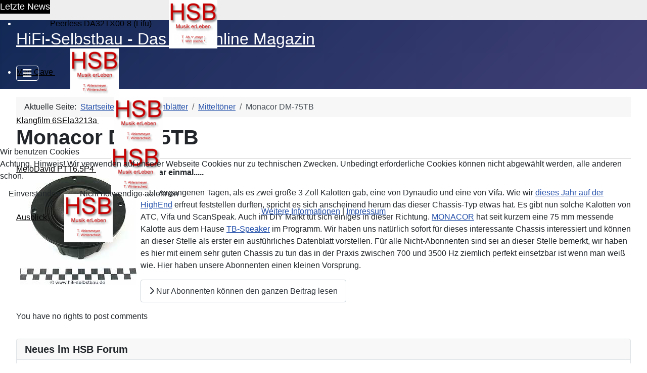

--- FILE ---
content_type: text/html; charset=utf-8
request_url: https://hifi-selbstbau.de/index.php/hsb-datenblaetter/mittelt/monacor-dm-75tb
body_size: 12543
content:
<!DOCTYPE html>
<html lang="de-de" dir="ltr">


<head>
<script type="text/javascript">  (function(){    function blockCookies(disableCookies, disableLocal, disableSession){    if(disableCookies == 1){    if(!document.__defineGetter__){    Object.defineProperty(document, 'cookie',{    get: function(){ return ''; },    set: function(){ return true;}    });    }else{    var oldSetter = document.__lookupSetter__('cookie');    if(oldSetter) {    Object.defineProperty(document, 'cookie', {    get: function(){ return ''; },    set: function(v){    if(v.match(/reDimCookieHint\=/) || v.match(/988873999c955d307860e0d2de6acb88\=/)) {    oldSetter.call(document, v);    }    return true;    }    });    }    }    var cookies = document.cookie.split(';');    for (var i = 0; i < cookies.length; i++) {    var cookie = cookies[i];    var pos = cookie.indexOf('=');    var name = '';    if(pos > -1){    name = cookie.substr(0, pos);    }else{    name = cookie;    }    if(name.match(/reDimCookieHint/)) {    document.cookie = name + '=; expires=Thu, 01 Jan 1970 00:00:00 GMT';    }    }    }    if(disableLocal == 1){    window.localStorage.clear();    window.localStorage.__proto__ = Object.create(window.Storage.prototype);    window.localStorage.__proto__.setItem = function(){ return undefined; };    }    if(disableSession == 1){    window.sessionStorage.clear();    window.sessionStorage.__proto__ = Object.create(window.Storage.prototype);    window.sessionStorage.__proto__.setItem = function(){ return undefined; };    }    }    blockCookies(1,1,1);    }());    </script>


    <meta charset="utf-8">
	<meta name="rights" content="© Icy-Medien GmbH 2004-2025">
	<meta name="author" content="Thomas Ahlersmeyer">
	<meta name="viewport" content="width=device-width, initial-scale=1">
	<meta name="description" content="HiFi-Selbstbau - Das DIY Online Magazin für hochwertiges HiFi">
	<meta name="generator" content="Joomla! - Open Source Content Management">
	<title>Monacor DM-75TB</title>
	<link href="/media/system/images/joomla-favicon.svg" rel="icon" type="image/svg+xml">
	<link href="/media/system/images/favicon.ico" rel="alternate icon" type="image/vnd.microsoft.icon">
	<link href="/media/system/images/joomla-favicon-pinned.svg" rel="mask-icon" color="#000">

    <link href="/media/system/css/joomla-fontawesome.min.css?9981a8" rel="lazy-stylesheet"><noscript><link href="/media/system/css/joomla-fontawesome.min.css?9981a8" rel="stylesheet"></noscript>
	<link href="/components/com_jcomment/tpl/default/style.css?9981a8" rel="stylesheet">
	<link href="/media/templates/site/cassiopeia/css/template.min.css?9981a8" rel="stylesheet">
	<link href="/media/templates/site/cassiopeia/css/global/colors_standard.min.css?9981a8" rel="stylesheet">
	<link href="https://hifi-selbstbau.de//modules/mod_kunenalatest/tmpl/css/kunenalatest.css?9981a8" rel="stylesheet">
	<link href="/media/plg_system_webauthn/css/button.min.css?9981a8" rel="stylesheet">
	<link href="/media/templates/site/cassiopeia/css/vendor/joomla-custom-elements/joomla-alert.min.css?0.4.1" rel="stylesheet">
	<link href="/plugins/system/cookiehint/css/redimstyle.css?9981a8" rel="stylesheet">
	<link href="https://hifi-selbstbau.de/components/com_comprofiler/plugin/templates/default/bootstrap.min.css?v=db0eece0dbc6956a" rel="stylesheet">
	<link href="https://hifi-selbstbau.de/components/com_comprofiler/plugin/templates/default/fontawesome.min.css?v=db0eece0dbc6956a" rel="stylesheet">
	<link href="https://hifi-selbstbau.de/components/com_comprofiler/plugin/templates/default/template.j5.css?v=db0eece0dbc6956a" rel="stylesheet">
	<link href="https://hifi-selbstbau.de/components/com_comprofiler/plugin/templates/default/template.min.css?v=db0eece0dbc6956a" rel="stylesheet">
	<link href="/plugins/system/mediabox_ck/assets/mediaboxck.css?ver=2.6.0" rel="stylesheet">
	<link href="/modules/mod_rapi_contentmarquee/includes/css/rapi_contentmarquee.css" rel="stylesheet">
	<style>:root {
		--hue: 214;
		--template-bg-light: #f0f4fb;
		--template-text-dark: #495057;
		--template-text-light: #ffffff;
		--template-link-color: var(--link-color);
		--template-special-color: #001B4C;
		
	}</style>
	<style>#redim-cookiehint-modal {position: fixed; top: 0; bottom: 0; left: 0; right: 0; z-index: 99998; display: flex; justify-content : center; align-items : center;}</style>
	<style>
			#mbCenter, #mbToolbar {
	background-color: #1a1a1a;
	-webkit-border-radius: 10px;
	-khtml-border-radius: 10px;
	-moz-border-radius: 10px;
	border-radius: 10px;
	-webkit-box-shadow: 0px 5px 20px rgba(0,0,0,0.50);
	-khtml-box-shadow: 0px 5px 20px rgba(0,0,0,0.50);
	-moz-box-shadow: 0px 5px 20px rgba(0,0,0,0.50);
	box-shadow: 0px 5px 20px rgba(0,0,0,0.50);
	/* For IE 8 */
	-ms-filter: "progid:DXImageTransform.Microsoft.Shadow(Strength=5, Direction=180, Color='#000000')";
	/* For IE 5.5 - 7 */
	filter: progid:DXImageTransform.Microsoft.Shadow(Strength=5, Direction=180, Color='#000000');
	}
	
	#mbOverlay {
		background-color: #000;
		
	}
	
	#mbCenter.mbLoading {
		background-color: #1a1a1a;
	}
	
	#mbBottom {
		color: #999;
	}
	
	#mbTitle, #mbPrevLink, #mbNextLink, #mbCloseLink, #mbPlayLink, #mbPauseLink, #mbZoomMinus, #mbZoomValue, #mbZoomPlus {
		color: #fff;
	}
		</style>
	<style>
        .marquee196 { visibility: hidden; } #rapi-marquee196 .heading { float: left; background-color: #000000; color: #ffffff;}</style>

    <script src="/media/vendor/metismenujs/js/metismenujs.min.js?1.4.0" defer></script>
	<script src="/media/mod_menu/js/menu.min.js?9981a8" type="module"></script>
	<script type="application/json" class="joomla-script-options new">{"joomla.jtext":{"PLG_SYSTEM_WEBAUTHN_ERR_CANNOT_FIND_USERNAME":"Das Feld für den Benutzernamen wurde im Login-Modul nicht gefunden. Die passwortlose Authentifizierung funktioniert auf dieser Website nicht, bitte ein anderes Login-Modul verwenden.","PLG_SYSTEM_WEBAUTHN_ERR_EMPTY_USERNAME":"Bitte nur den Benutzernamen (aber NICHT das Passwort) eingeben, bevor die Anmeldeschaltfläche für Passkeys ausgewählt wird.","PLG_SYSTEM_WEBAUTHN_ERR_INVALID_USERNAME":"Der angegebene Benutzername entspricht nicht einem Benutzerkonto, das eine passwortlose Anmeldung auf dieser Website ermöglicht hat.","JSHOWPASSWORD":"Passwort anzeigen","JHIDEPASSWORD":"Passwort ausblenden","MEDIABOXCK_SHARE":"Share","MEDIABOXCK_EMAIL":"Email","MEDIABOXCK_CLOSE":"=\"Close\"","MEDIABOXCK_NEXT":"Next","MEDIABOXCK_PREV":"Previous","MEDIABOXCK_DOWNLOAD":"Download","MEDIABOXCK_PLAY":"Play","MEDIABOXCK_PAUSE":"Pause","ERROR":"Fehler","MESSAGE":"Nachricht","NOTICE":"Hinweis","WARNING":"Warnung","JCLOSE":"Schließen","JOK":"OK","JOPEN":"Öffnen"},"system.paths":{"root":"","rootFull":"https:\/\/hifi-selbstbau.de\/","base":"","baseFull":"https:\/\/hifi-selbstbau.de\/"},"csrf.token":"c5dea8938ffedd8df1c2034d68a1be99","system.keepalive":{"interval":1140000,"uri":"\/index.php\/component\/ajax\/?format=json"}}</script>
	<script src="/media/system/js/core.min.js?a3d8f8"></script>
	<script src="/media/templates/site/cassiopeia/js/template.min.js?9981a8" type="module"></script>
	<script src="/media/system/js/keepalive.min.js?08e025" type="module"></script>
	<script src="/media/system/js/fields/passwordview.min.js?61f142" defer></script>
	<script src="/media/vendor/bootstrap/js/collapse.min.js?5.3.8" type="module"></script>
	<script src="/media/templates/site/cassiopeia/js/mod_menu/menu-metismenu.min.js?9981a8" defer></script>
	<script src="/media/vendor/jquery/js/jquery.min.js?3.7.1"></script>
	<script src="/components/com_jcomment/js/main.js?9981a8" defer></script>
	<script src="/components/com_jcomment/js/ajax.js?9981a8" defer></script>
	<script src="/media/legacy/js/jquery-noconflict.min.js?504da4"></script>
	<script src="/media/system/js/messages.min.js?9a4811" type="module"></script>
	<script src="/media/plg_system_webauthn/js/login.min.js?9981a8" defer></script>
	<script src="/plugins/system/mediabox_ck/assets/mediaboxck.min.js?ver=2.9.1"></script>
	<script src="https://hifi-selbstbau.de/modules/mod_rapi_contentmarquee/includes/js/jquery.marquee.js"></script>
	<script src="/plugins/system/cleantalkantispam/js/ct-functions.js?1769242260"></script>
	<script src="https://moderate.cleantalk.org/ct-bot-detector-wrapper.js"></script>
	<script>window.addEventListener('DOMContentLoaded', function(event){window.jcomment=new JComment(292,'com_content','/index.php/component/jcomment');jcomment.setList('comments-list');});</script>
	<script>window.jcommentStyleMap = {"Red":{"name":"Red","style":"background-color: #e53935;","textColor":"#fff","textAlign":"center"},"Pink":{"name":"Pink","style":"background-color: #d81b60;","textColor":"#fff","textAlign":"center"},"Purple":{"name":"Purple","style":"background-color: #8e24aa;","textColor":"#fff","textAlign":"center"},"Deep Purple":{"name":"Deep Purple","style":"background-color: #5e35b1;","textColor":"#fff","textAlign":"center"},"Indigo":{"name":"Indigo","style":"background-color: #3949ab;","textColor":"#fff","textAlign":"center"},"Blue":{"name":"Blue","style":"background-color: #1e88e5;","textColor":"#fff","textAlign":"center"},"Cyan":{"name":"Cyan","style":"background-color: #00acc1;","textColor":"#fff","textAlign":"center"},"Teal":{"name":"Teal","style":"background-color: #00897b;","textColor":"#fff","textAlign":"center"},"Green":{"name":"Green","style":"background-color: #43a047;","textColor":"#fff","textAlign":"center"},"Light Green":{"name":"Light Green","style":"background-color: #7cb342;","textColor":"#000","textAlign":"center"},"Lime":{"name":"Lime","style":"background-color: #c0ca33;","textColor":"#000","textAlign":"center"},"Yellow":{"name":"Yellow","style":"background-color: #fdd835;","textColor":"#000","textAlign":"center"},"Amber":{"name":"Amber","style":"background-color: #ffb300;","textColor":"#000","textAlign":"center"},"Orange":{"name":"Orange","style":"background-color: #fb8c00;","textColor":"#000","textAlign":"center"},"Deep Orange":{"name":"Deep Orange","style":"background-color: #f4511e;","textColor":"#fff","textAlign":"center"},"Brown":{"name":"Brown","style":"background-color: #6d4c41;","textColor":"#fff","textAlign":"center"},"Grey":{"name":"Grey","style":"background-color: #757575;","textColor":"#fff","textAlign":"center"},"Blue Grey":{"name":"Blue Grey","style":"background-color: #546e7a;","textColor":"#fff","textAlign":"center"},"Sunset":{"name":"Sunset","style":"background: linear-gradient(45deg, #ff9a9e, #fad0c4);","textColor":"#000","textAlign":"center"},"Purple Blue":{"name":"Purple Blue","style":"background: linear-gradient(45deg, #a18cd1, #fbc2eb);","textColor":"#000","textAlign":"center"},"Peach":{"name":"Peach","style":"background: linear-gradient(45deg, #ffecd2, #fcb69f);","textColor":"#000","textAlign":"center"},"Ocean":{"name":"Ocean","style":"background: linear-gradient(45deg, #43cea2, #185a9d);","textColor":"#fff","textAlign":"center"},"Cherry":{"name":"Cherry","style":"background: linear-gradient(45deg, #ff6e7f, #bfe9ff);","textColor":"#000","textAlign":"center"},"Night Sky":{"name":"Night Sky","style":"background: linear-gradient(45deg, #141e30, #243b55);","textColor":"#fff","textAlign":"center"},"Fire":{"name":"Fire","style":"background: linear-gradient(45deg, #f83600, #f9d423);","textColor":"#000","textAlign":"center"},"Lavender":{"name":"Lavender","style":"background: linear-gradient(45deg, #eecda3, #ef629f);","textColor":"#000","textAlign":"center"},"Fresh Green":{"name":"Fresh Green","style":"background: linear-gradient(45deg, #dce35b, #45b649);","textColor":"#000","textAlign":"center"},"Aqua Sea":{"name":"Aqua Sea","style":"background: linear-gradient(45deg, #2193b0, #6dd5ed);","textColor":"#000","textAlign":"center"},"Steel Blue":{"name":"Steel Blue","style":"background: linear-gradient(45deg, #1f4037, #99f2c8);","textColor":"#000","textAlign":"center"},"Dark Blue":{"name":"Dark Blue","style":"background: linear-gradient(45deg, #373B44, #4286f4);","textColor":"#fff","textAlign":"center"},"Rainbow":{"name":"Rainbow","style":"background: linear-gradient(90deg, red, orange, yellow, green, blue, indigo, violet);","textColor":"#000","textAlign":"center"},"Bubble Gum":{"name":"Bubble Gum","style":"background: radial-gradient(circle, #ff9a9e 0%, #fad0c4 100%);","textColor":"#000","textAlign":"center"},"Ice Blue":{"name":"Ice Blue","style":"background: radial-gradient(circle, #a1c4fd 0%, #c2e9fb 100%);","textColor":"#000","textAlign":"center"},"Violet Dream":{"name":"Violet Dream","style":"background: radial-gradient(circle, #d4a5a5 0%, #c1c8e4 100%);","textColor":"#000","textAlign":"center"},"Emerald Mist":{"name":"Emerald Mist","style":"background: radial-gradient(circle, #43cea2 0%, #185a9d 100%);","textColor":"#fff","textAlign":"center"},"Night Glow":{"name":"Night Glow","style":"background: radial-gradient(circle, #141e30 0%, #243b55 100%);","textColor":"#fff","textAlign":"center"},"Peach Radiance":{"name":"Peach Radiance","style":"background: radial-gradient(circle, #ffecd2 0%, #fcb69f 100%);","textColor":"#000","textAlign":"center"},"Sunburst":{"name":"Sunburst","style":"background: radial-gradient(circle, #f83600 0%, #f9d423 100%);","textColor":"#000","textAlign":"center"},"Pastel Pink":{"name":"Pastel Pink","style":"background-color: #ffd1dc;","textColor":"#000","textAlign":"center"},"Pastel Purple":{"name":"Pastel Purple","style":"background-color: #d5a6bd;","textColor":"#000","textAlign":"center"},"Pastel Blue":{"name":"Pastel Blue","style":"background-color: #aec6cf;","textColor":"#000","textAlign":"center"},"Pastel Green":{"name":"Pastel Green","style":"background-color: #c1e1c1;","textColor":"#000","textAlign":"center"},"Pastel Yellow":{"name":"Pastel Yellow","style":"background-color: #fff5ba;","textColor":"#000","textAlign":"center"},"Pastel Orange":{"name":"Pastel Orange","style":"background-color: #ffdab9;","textColor":"#000","textAlign":"center"},"Pastel Aqua":{"name":"Pastel Aqua","style":"background-color: #e0f7fa;","textColor":"#000","textAlign":"center"},"Pastel Mint":{"name":"Pastel Mint","style":"background-color: #b2f2bb;","textColor":"#000","textAlign":"center"},"Pastel Lavender":{"name":"Pastel Lavender","style":"background-color: #e6e6fa;","textColor":"#000","textAlign":"center"},"Pastel Coral":{"name":"Pastel Coral","style":"background-color: #f08080;","textColor":"#000","textAlign":"center"}};</script>
	<script type="application/ld+json">{"@context":"https://schema.org","@type":"BreadcrumbList","@id":"https://hifi-selbstbau.de/#/schema/BreadcrumbList/17","itemListElement":[{"@type":"ListItem","position":1,"item":{"@id":"https://hifi-selbstbau.de/index.php","name":"Startseite"}},{"@type":"ListItem","position":2,"item":{"@id":"https://hifi-selbstbau.de/index.php/hsb-datenblaetter","name":"HSB-Datenblätter"}},{"@type":"ListItem","position":3,"item":{"@id":"https://hifi-selbstbau.de/index.php/hsb-datenblaetter/mittelt","name":"Mitteltöner"}},{"@type":"ListItem","position":4,"item":{"name":"Monacor DM-75TB"}}]}</script>
	<script type="application/ld+json">{"@context":"https://schema.org","@graph":[{"@type":"Organization","@id":"https://hifi-selbstbau.de/#/schema/Organization/base","name":"HiFi-Selbstbau - Das DIY Online-Magazin","url":"https://hifi-selbstbau.de/"},{"@type":"WebSite","@id":"https://hifi-selbstbau.de/#/schema/WebSite/base","url":"https://hifi-selbstbau.de/","name":"HiFi-Selbstbau - Das DIY Online-Magazin","publisher":{"@id":"https://hifi-selbstbau.de/#/schema/Organization/base"},"potentialAction":{"@type":"SearchAction","target":"https://hifi-selbstbau.de/index.php/component/finder/search?q={search_term_string}&amp;Itemid=101","query-input":"required name=search_term_string"}},{"@type":"WebPage","@id":"https://hifi-selbstbau.de/#/schema/WebPage/base","url":"https://hifi-selbstbau.de/index.php/hsb-datenblaetter/mittelt/monacor-dm-75tb","name":"Monacor DM-75TB","description":"HiFi-Selbstbau - Das DIY Online Magazin für hochwertiges HiFi","isPartOf":{"@id":"https://hifi-selbstbau.de/#/schema/WebSite/base"},"about":{"@id":"https://hifi-selbstbau.de/#/schema/Organization/base"},"inLanguage":"de-DE","breadcrumb":{"@id":"https://hifi-selbstbau.de/#/schema/BreadcrumbList/17"}},{"@type":"Article","@id":"https://hifi-selbstbau.de/#/schema/com_content/article/292","name":"Monacor DM-75TB","headline":"Monacor DM-75TB","inLanguage":"de-DE","articleSection":"Mitteltöner","dateCreated":"2009-06-07T01:59:42+00:00","interactionStatistic":{"@type":"InteractionCounter","userInteractionCount":15732},"isPartOf":{"@id":"https://hifi-selbstbau.de/#/schema/WebPage/base"}}]}</script>
	<script>
						Mediabox.scanPage = function() {
							var links = jQuery('a').filter(function(i) {
								if ( jQuery(this).attr('rel') 
										&& jQuery(this).data('mediaboxck_done') != '1') {
									var patt = new RegExp(/^lightbox/i);
									return patt.test(jQuery(this).attr('rel'));
								}
							});
							if (! links.length) return false;

							new Mediaboxck(links, {
								overlayOpacity : 	0.7,
								resizeOpening : 	1,
								resizeDuration : 	240,
								initialWidth : 		320,
								initialHeight : 	180,
								fullWidth : 		'0',
								defaultWidth : 		'640',
								defaultHeight : 	'360',
								showCaption : 		1,
								showCounter : 		1,
								loop : 				0,
								isMobileEnable: 	1,
								// mobileDetection: 	'resolution',
								isMobile: 			false,
								mobileResolution: 	'640',
								attribType :		'rel',
								showToolbar :		'0',
								diapoTime :			'3000',
								diapoAutoplay :		'0',
								toolbarSize :		'normal',
								medialoop :		false,
								showZoom :		0,
								share :		0,
								download :		0,
								theme :		'default',
								counterText: '({x} of {y})',
							}, null, function(curlink, el) {
								var rel0 = curlink.rel.replace(/[[]|]/gi," ");
								var relsize = rel0.split(" ");
								return (curlink == el) || ((curlink.rel.length > 8) && el.rel.match(relsize[1]));
							});
						};
					jQuery(document).ready(function(){
						Mediabox.scanPage();
					});
</script>
	<script>
				const ctPublicData = {
					typeOfCookie: "simple_cookies"
				}
			</script>
	<script>var ct_setcookie = 1;</script>
	<script>ctSetCookie("ct_checkjs", "381800897", "0");</script>

</head>

<body class="site com_content wrapper-fluid view-article no-layout no-task itemid-188 has-sidebar-left">
    <header class="header container-header full-width">

                    <div class="container-topbar">
                    <div id="rapi-marquee196" class="rapi-marquee">
                    <div class="heading">Letzte News</div>
                <ul class="rapi-contentmarquee marquee196 ">

                            
                    <li itemscope itemtype="https://schema.org/Article" >
                        <a href="/index.php/hsb-datenblaetter/hocht/peerless-da32tx00-8-lifu" itemprop="url">
                            <span itemprop="name">
                                Peerless DA32TX00-8 (Lifu)                                                            </span>
                        </a>

                        <img class="divider" src="/images/favicon-96x96.png#joomlaImage://local-images/favicon-96x96.png?width=96&height=96" alt="divider">                    </li>

                                            
                    <li itemscope itemtype="https://schema.org/Article" >
                        <a href="/index.php/hsb-blog/man-cave" itemprop="url">
                            <span itemprop="name">
                                Man Cave                                                            </span>
                        </a>

                        <img class="divider" src="/images/favicon-96x96.png#joomlaImage://local-images/favicon-96x96.png?width=96&height=96" alt="divider">                    </li>

                                            
                    <li itemscope itemtype="https://schema.org/Article" >
                        <a href="/index.php/component/users/login?Itemid=101" itemprop="url">
                            <span itemprop="name">
                                Klangfilm 6SEla3213a                                                            </span>
                        </a>

                        <img class="divider" src="/images/favicon-96x96.png#joomlaImage://local-images/favicon-96x96.png?width=96&height=96" alt="divider">                    </li>

                                            
                    <li itemscope itemtype="https://schema.org/Article" >
                        <a href="/index.php/component/users/login?Itemid=101" itemprop="url">
                            <span itemprop="name">
                                MeloDavid PTT6.5P4                                                            </span>
                        </a>

                        <img class="divider" src="/images/favicon-96x96.png#joomlaImage://local-images/favicon-96x96.png?width=96&height=96" alt="divider">                    </li>

                                            
                    <li itemscope itemtype="https://schema.org/Article" >
                        <a href="/index.php/hsb-blog/ausblick" itemprop="url">
                            <span itemprop="name">
                                Ausblick                                                            </span>
                        </a>

                        <img class="divider" src="/images/favicon-96x96.png#joomlaImage://local-images/favicon-96x96.png?width=96&height=96" alt="divider">                    </li>

                            

        </ul>
                <script>
            document.addEventListener('DOMContentLoaded', function(event) {
                jQuery(".marquee196").css("visibility", "visible");
                jQuery('.marquee196').marquee({
                            direction: 'left',
                            duration: 25000,
                            duplicated: true,
                            gap: 0,
                            pauseOnHover: true,
                                    });
                            });
            </script>
    </div>
<style>
	#rapi-marquee196 {
		background-color: #eeeeee!important;
		height: 40px!important;
	}
	
	.marquee196 li a {
		color: #000000!important;
	}

    #rapi-marquee196 .heading {
        font-size: 18px;
        font-weight: 400;
    }

    #rapi-marquee196 li a {
        font-size: 16px;
    }

    #rapi-marquee196 li a {
        font-weight: 400;
    }

    #rapi-marquee196 li a span.marquee_date {
        font-size: 13px;
    }

    #rapi-marquee196 li a span.marquee_date {
        font-weight: 400;
    }

    #rapi-marquee196 li a span.marquee_date {
        color: #7a7a7a;
    }

        #rapi-marquee196 .js-marquee-wrapper {
        height: 100%;
    }

    #rapi-marquee196 .js-marquee {
        display: flex;
        align-items: center;
        height: 100%;
    }
    
    	
			.marquee196 li {
			padding: 0 30px 0 0;
		}
	
		.marquee196 .divider {
			margin: 0 0 0 30px;
		}
	</style>


            </div>
        
        
                    <div class="grid-child">
                <div class="navbar-brand">
                    <a class="brand-logo" href="/">
                        <span title="HiFi-Selbstbau - Das DIY Online-Magazin">HiFi-Selbstbau - Das DIY Online Magazin</span>                    </a>
                                    </div>
            </div>
        
                    <div class="grid-child container-nav">
                                    
<nav class="navbar navbar-expand-lg" aria-label="topmenue">
    <button class="navbar-toggler navbar-toggler-right" type="button" data-bs-toggle="collapse" data-bs-target="#navbar184" aria-controls="navbar184" aria-expanded="false" aria-label="Navigation umschalten">
        <span class="icon-menu" aria-hidden="true"></span>
    </button>
    <div class="collapse navbar-collapse" id="navbar184">
        <ul class="mod-menu mod-menu_dropdown-metismenu metismenu mod-list ">
<li class="metismenu-item item-238 level-1 deeper parent"><a href="/index.php/hsb" >HSB</a><button class="mm-collapsed mm-toggler mm-toggler-link" aria-haspopup="true" aria-expanded="false" aria-label="HSB"></button><ul class="mm-collapse"><li class="metismenu-item item-249 level-2"><a href="/index.php/hsb/unser-hoerraum-alt" >Hören</a></li><li class="metismenu-item item-250 level-2"><a href="/index.php/hsb/ueberarbeitung-des-hifi-selbstbau-hoerraums" >Messen</a></li><li class="metismenu-item item-251 level-2"><a href="/index.php/hsb/software" >Software</a></li><li class="metismenu-item item-253 level-2"><a href="/index.php/hsb/aufgestellt-und-angehoert" >Aufgestellt und angehört</a></li><li class="metismenu-item item-252 level-2"><a href="/index.php/hsb/sonstige" >Sonstige</a></li></ul></li><li class="metismenu-item item-195 level-1 deeper parent"><a href="/index.php/verschiedenes" >Verschiedenes</a><button class="mm-collapsed mm-toggler mm-toggler-link" aria-haspopup="true" aria-expanded="false" aria-label="Verschiedenes"></button><ul class="mm-collapse"><li class="metismenu-item item-226 level-2"><a href="/index.php/verschiedenes/allg" >Forentreffen</a></li><li class="metismenu-item item-227 level-2"><a href="/index.php/verschiedenes/ausstellungen" >Ausstellungen</a></li><li class="metismenu-item item-229 level-2"><a href="/index.php/verschiedenes/anlagentest" >Anlagentest</a></li><li class="metismenu-item item-230 level-2"><a href="/index.php/verschiedenes/elektronik" >Elektronik</a></li><li class="metismenu-item item-231 level-2"><a href="/index.php/verschiedenes/diy-lautsprecher" >DIY Lautsprecher</a></li><li class="metismenu-item item-232 level-2"><a href="/index.php/verschiedenes/fertiglautsprecher" >Fertiglautsprecher</a></li><li class="metismenu-item item-228 level-2"><a href="/index.php/verschiedenes/produktvorstellungen" >Produktvorstellungen</a></li><li class="metismenu-item item-340 level-2"><a href="/index.php/verschiedenes/weblinks" >Web Links</a></li></ul></li><li class="metismenu-item item-196 level-1 deeper parent"><a href="/index.php/online-rechner" >Online Rechner</a><button class="mm-collapsed mm-toggler mm-toggler-link" aria-haspopup="true" aria-expanded="false" aria-label="Online Rechner"></button><ul class="mm-collapse"><li class="metismenu-item item-235 level-2"><a href="/index.php/online-rechner/gehaeuse" >Gehäuse</a></li><li class="metismenu-item item-236 level-2"><a href="/index.php/online-rechner/frequenzweichen" >Frequenzweichen</a></li><li class="metismenu-item item-237 level-2"><a href="/index.php/online-rechner/grundlagen" >Grundlagen</a></li></ul></li><li class="metismenu-item item-198 level-1 deeper parent"><a href="/index.php/downloads" >Downloads</a><button class="mm-collapsed mm-toggler mm-toggler-link" aria-haspopup="true" aria-expanded="false" aria-label="Downloads"></button><ul class="mm-collapse"><li class="metismenu-item item-233 level-2"><a href="/index.php/downloads/downloads-fuer-abonnenten/category/3-downloads-fuer-abonnenten" >Downloads für Abonnenten</a></li><li class="metismenu-item item-234 level-2"><a href="/index.php/downloads/downloads-oeffentlich/category/11-downloads-oeffentlich" >Downloads öffentlich</a></li></ul></li><li class="metismenu-item item-197 level-1"><a href="https://shop.hifi-selbstbau.de/" target="_blank" rel="noopener noreferrer">HSB Shop (extern)</a></li><li class="metismenu-item item-822 level-1"><a href="/index.php/hifi-business" >HiFi-Business</a></li><li class="metismenu-item item-1061 level-1 deeper parent"><a href="/index.php/galerie?view=collectionoverview" >Galerie</a><button class="mm-collapsed mm-toggler mm-toggler-link" aria-haspopup="true" aria-expanded="false" aria-label="Galerie"></button><ul class="mm-collapse"><li class="metismenu-item item-1050 level-2"><a href="/index.php/galerie/hsb-projekte?view=customcollectionoverview&amp;collectionIds[0]=6&amp;collectionIds[1]=7&amp;collectionIds[2]=8" >HSB Projekte</a></li><li class="metismenu-item item-1062 level-2"><a href="/index.php/galerie/abo-projekte?view=collection&amp;collectionId=9" >ABO Projekte</a></li><li class="metismenu-item item-1063 level-2"><a href="/index.php/galerie/abotreffen-2025?view=collection&amp;collectionId=10" >Abotreffen 2025</a></li></ul></li></ul>
    </div>
</nav>

                                                    <div class="container-search">
                        <div class="mod-banners bannergroup">


</div>

                    </div>
                            </div>
            </header>

    <div class="site-grid">
        
        
        
                    <div class="grid-child container-sidebar-left">
                <div class="sidebar-left card ">
            <h5 class="card-header ">Neues im HSB Forum</h5>        <div class="card-body">
                <div class=" klatest ">
    <ul class="klatest-items">
                    <li class="klatest-item">
    <ul class="klatest-itemdetails">
                    <li class="klatest-topicicon">
                                        <a href="/index.php/forum/historische-chassis-fuer-und-wieder/17479-historische-lautsprecher-und-chassis"><svg xmlns="http://www.w3.org/2000/svg" class="bi bi-document-text" width="1em" height="1em" viewBox="0 0 20 20" fill="currentColor">
  <path fill-rule="evenodd" d="M6 3h8a2 2 0 012 2v10a2 2 0 01-2 2H6a2 2 0 01-2-2V5a2 2 0 012-2zm0 1a1 1 0 00-1 1v10a1 1 0 001 1h8a1 1 0 001-1V5a1 1 0 00-1-1H6z" clip-rule="evenodd"></path>
  <path fill-rule="evenodd" d="M6.5 14a.5.5 0 01.5-.5h3a.5.5 0 010 1H7a.5.5 0 01-.5-.5zm0-2a.5.5 0 01.5-.5h6a.5.5 0 010 1H7a.5.5 0 01-.5-.5zm0-2a.5.5 0 01.5-.5h6a.5.5 0 010 1H7a.5.5 0 01-.5-.5zm0-2a.5.5 0 01.5-.5h6a.5.5 0 010 1H7a.5.5 0 01-.5-.5zm0-2a.5.5 0 01.5-.5h6a.5.5 0 010 1H7a.5.5 0 01-.5-.5z" clip-rule="evenodd"></path>
</svg></a>                            </li>
        
        <li class="klatest-subject">
            <a href="/index.php/forum/historische-chassis-fuer-und-wieder/17479-historische-lautsprecher-und-chassis" title="Thema &#039;Historische Lautsprecher und Chassis&#039; anzeigen" class="hasTooltip topictitle">Historische Lautsprecher und Chassis</a>        </li>
                                    </ul>
</li>
<li class="klatest-item">
    <ul class="klatest-itemdetails">
                    <li class="klatest-topicicon">
                                        <a href="/index.php/forum/projekte-der-abonnenten/17383-visaton-b200-mit-peerless-sls-10"><svg xmlns="http://www.w3.org/2000/svg" class="bi bi-document-text" width="1em" height="1em" viewBox="0 0 20 20" fill="currentColor">
  <path fill-rule="evenodd" d="M6 3h8a2 2 0 012 2v10a2 2 0 01-2 2H6a2 2 0 01-2-2V5a2 2 0 012-2zm0 1a1 1 0 00-1 1v10a1 1 0 001 1h8a1 1 0 001-1V5a1 1 0 00-1-1H6z" clip-rule="evenodd"></path>
  <path fill-rule="evenodd" d="M6.5 14a.5.5 0 01.5-.5h3a.5.5 0 010 1H7a.5.5 0 01-.5-.5zm0-2a.5.5 0 01.5-.5h6a.5.5 0 010 1H7a.5.5 0 01-.5-.5zm0-2a.5.5 0 01.5-.5h6a.5.5 0 010 1H7a.5.5 0 01-.5-.5zm0-2a.5.5 0 01.5-.5h6a.5.5 0 010 1H7a.5.5 0 01-.5-.5zm0-2a.5.5 0 01.5-.5h6a.5.5 0 010 1H7a.5.5 0 01-.5-.5z" clip-rule="evenodd"></path>
</svg></a>                            </li>
        
        <li class="klatest-subject">
            <a href="/index.php/forum/projekte-der-abonnenten/17383-visaton-b200-mit-peerless-sls-10" title="Thema &#039;Visaton B200 mit Peerless SLS-10&#039; anzeigen" class="hasTooltip topictitle">Visaton B200 mit Peerless SLS-10</a>        </li>
                                    </ul>
</li>
<li class="klatest-item">
    <ul class="klatest-itemdetails">
                    <li class="klatest-topicicon">
                                        <a href="/index.php/forum/projekte-der-abonnenten/17511-kef-koax-halbaktiv-reaktiviert"><svg xmlns="http://www.w3.org/2000/svg" class="bi bi-document-text" width="1em" height="1em" viewBox="0 0 20 20" fill="currentColor">
  <path fill-rule="evenodd" d="M6 3h8a2 2 0 012 2v10a2 2 0 01-2 2H6a2 2 0 01-2-2V5a2 2 0 012-2zm0 1a1 1 0 00-1 1v10a1 1 0 001 1h8a1 1 0 001-1V5a1 1 0 00-1-1H6z" clip-rule="evenodd"></path>
  <path fill-rule="evenodd" d="M6.5 14a.5.5 0 01.5-.5h3a.5.5 0 010 1H7a.5.5 0 01-.5-.5zm0-2a.5.5 0 01.5-.5h6a.5.5 0 010 1H7a.5.5 0 01-.5-.5zm0-2a.5.5 0 01.5-.5h6a.5.5 0 010 1H7a.5.5 0 01-.5-.5zm0-2a.5.5 0 01.5-.5h6a.5.5 0 010 1H7a.5.5 0 01-.5-.5zm0-2a.5.5 0 01.5-.5h6a.5.5 0 010 1H7a.5.5 0 01-.5-.5z" clip-rule="evenodd"></path>
</svg></a>                            </li>
        
        <li class="klatest-subject">
            <a href="/index.php/forum/projekte-der-abonnenten/17511-kef-koax-halbaktiv-reaktiviert" title="Thema &#039;KEF Koax halbaktiv reaktiviert&#039; anzeigen" class="hasTooltip topictitle">KEF Koax halbaktiv reaktiviert</a>        </li>
                                    </ul>
</li>
<li class="klatest-item">
    <ul class="klatest-itemdetails">
                    <li class="klatest-topicicon">
                                        <a href="/index.php/forum/raumakustik-intern/17518-raumoptimierte-anlage"><svg xmlns="http://www.w3.org/2000/svg" class="bi bi-document-text" width="1em" height="1em" viewBox="0 0 20 20" fill="currentColor">
  <path fill-rule="evenodd" d="M6 3h8a2 2 0 012 2v10a2 2 0 01-2 2H6a2 2 0 01-2-2V5a2 2 0 012-2zm0 1a1 1 0 00-1 1v10a1 1 0 001 1h8a1 1 0 001-1V5a1 1 0 00-1-1H6z" clip-rule="evenodd"></path>
  <path fill-rule="evenodd" d="M6.5 14a.5.5 0 01.5-.5h3a.5.5 0 010 1H7a.5.5 0 01-.5-.5zm0-2a.5.5 0 01.5-.5h6a.5.5 0 010 1H7a.5.5 0 01-.5-.5zm0-2a.5.5 0 01.5-.5h6a.5.5 0 010 1H7a.5.5 0 01-.5-.5zm0-2a.5.5 0 01.5-.5h6a.5.5 0 010 1H7a.5.5 0 01-.5-.5zm0-2a.5.5 0 01.5-.5h6a.5.5 0 010 1H7a.5.5 0 01-.5-.5z" clip-rule="evenodd"></path>
</svg></a>                            </li>
        
        <li class="klatest-subject">
            <a href="/index.php/forum/raumakustik-intern/17518-raumoptimierte-anlage" title="Thema &#039;Raumoptimierte Anlage...&#039; anzeigen" class="hasTooltip topictitle">Raumoptimierte Anlage...</a>        </li>
                                    </ul>
</li>
<li class="klatest-item">
    <ul class="klatest-itemdetails">
                    <li class="klatest-topicicon">
                                        <a href="/index.php/forum/software/17488-drc-mit-rew-wie-bekommt-man-eine-saubere-korrektur-hin"><svg xmlns="http://www.w3.org/2000/svg" class="bi bi-document-text" width="1em" height="1em" viewBox="0 0 20 20" fill="currentColor">
  <path fill-rule="evenodd" d="M6 3h8a2 2 0 012 2v10a2 2 0 01-2 2H6a2 2 0 01-2-2V5a2 2 0 012-2zm0 1a1 1 0 00-1 1v10a1 1 0 001 1h8a1 1 0 001-1V5a1 1 0 00-1-1H6z" clip-rule="evenodd"></path>
  <path fill-rule="evenodd" d="M6.5 14a.5.5 0 01.5-.5h3a.5.5 0 010 1H7a.5.5 0 01-.5-.5zm0-2a.5.5 0 01.5-.5h6a.5.5 0 010 1H7a.5.5 0 01-.5-.5zm0-2a.5.5 0 01.5-.5h6a.5.5 0 010 1H7a.5.5 0 01-.5-.5zm0-2a.5.5 0 01.5-.5h6a.5.5 0 010 1H7a.5.5 0 01-.5-.5zm0-2a.5.5 0 01.5-.5h6a.5.5 0 010 1H7a.5.5 0 01-.5-.5z" clip-rule="evenodd"></path>
</svg></a>                            </li>
        
        <li class="klatest-subject">
            <a href="/index.php/forum/software/17488-drc-mit-rew-wie-bekommt-man-eine-saubere-korrektur-hin" title="Thema &#039;DRC mit REW - Wie bekommt man eine saubere Korrektur hin?&#039; anzeigen" class="hasTooltip topictitle">DRC mit REW - Wie bekommt man eine saubere Korrekt...</a>        </li>
                                    </ul>
</li>
<li class="klatest-item">
    <ul class="klatest-itemdetails">
                    <li class="klatest-topicicon">
                                        <a href="/index.php/forum/kaffeekraenzchen/16066-neue-highend-adapter-in-unserem-shop"><svg xmlns="http://www.w3.org/2000/svg" class="bi bi-document-text" width="1em" height="1em" viewBox="0 0 20 20" fill="currentColor">
  <path fill-rule="evenodd" d="M6 3h8a2 2 0 012 2v10a2 2 0 01-2 2H6a2 2 0 01-2-2V5a2 2 0 012-2zm0 1a1 1 0 00-1 1v10a1 1 0 001 1h8a1 1 0 001-1V5a1 1 0 00-1-1H6z" clip-rule="evenodd"></path>
  <path fill-rule="evenodd" d="M6.5 14a.5.5 0 01.5-.5h3a.5.5 0 010 1H7a.5.5 0 01-.5-.5zm0-2a.5.5 0 01.5-.5h6a.5.5 0 010 1H7a.5.5 0 01-.5-.5zm0-2a.5.5 0 01.5-.5h6a.5.5 0 010 1H7a.5.5 0 01-.5-.5zm0-2a.5.5 0 01.5-.5h6a.5.5 0 010 1H7a.5.5 0 01-.5-.5zm0-2a.5.5 0 01.5-.5h6a.5.5 0 010 1H7a.5.5 0 01-.5-.5z" clip-rule="evenodd"></path>
</svg></a>                            </li>
        
        <li class="klatest-subject">
            <a href="/index.php/forum/kaffeekraenzchen/16066-neue-highend-adapter-in-unserem-shop" title="Thema &#039;Neue HighEnd Adapter in unserem Shop&#039; anzeigen" class="hasTooltip topictitle">Neue HighEnd Adapter in unserem Shop</a>        </li>
                                    </ul>
</li>
<li class="klatest-item">
    <ul class="klatest-itemdetails">
                    <li class="klatest-topicicon">
                                        <a href="/index.php/forum/kaffeekraenzchen/17344-lohnende-klassiker-gesucht"><svg xmlns="http://www.w3.org/2000/svg" class="bi bi-document-text" width="1em" height="1em" viewBox="0 0 20 20" fill="currentColor">
  <path fill-rule="evenodd" d="M6 3h8a2 2 0 012 2v10a2 2 0 01-2 2H6a2 2 0 01-2-2V5a2 2 0 012-2zm0 1a1 1 0 00-1 1v10a1 1 0 001 1h8a1 1 0 001-1V5a1 1 0 00-1-1H6z" clip-rule="evenodd"></path>
  <path fill-rule="evenodd" d="M6.5 14a.5.5 0 01.5-.5h3a.5.5 0 010 1H7a.5.5 0 01-.5-.5zm0-2a.5.5 0 01.5-.5h6a.5.5 0 010 1H7a.5.5 0 01-.5-.5zm0-2a.5.5 0 01.5-.5h6a.5.5 0 010 1H7a.5.5 0 01-.5-.5zm0-2a.5.5 0 01.5-.5h6a.5.5 0 010 1H7a.5.5 0 01-.5-.5zm0-2a.5.5 0 01.5-.5h6a.5.5 0 010 1H7a.5.5 0 01-.5-.5z" clip-rule="evenodd"></path>
</svg></a>                            </li>
        
        <li class="klatest-subject">
            <a href="/index.php/forum/kaffeekraenzchen/17344-lohnende-klassiker-gesucht" title="Thema &#039;Lohnende Klassiker gesucht&#039; anzeigen" class="hasTooltip topictitle">Lohnende Klassiker gesucht</a>        </li>
                                    </ul>
</li>
<li class="klatest-item">
    <ul class="klatest-itemdetails">
                    <li class="klatest-topicicon">
                                        <a href="/index.php/forum/kaffeekraenzchen/17508-ihr-seit-doch-alle-doof"><svg xmlns="http://www.w3.org/2000/svg" class="bi bi-document-text" width="1em" height="1em" viewBox="0 0 20 20" fill="currentColor">
  <path fill-rule="evenodd" d="M6 3h8a2 2 0 012 2v10a2 2 0 01-2 2H6a2 2 0 01-2-2V5a2 2 0 012-2zm0 1a1 1 0 00-1 1v10a1 1 0 001 1h8a1 1 0 001-1V5a1 1 0 00-1-1H6z" clip-rule="evenodd"></path>
  <path fill-rule="evenodd" d="M6.5 14a.5.5 0 01.5-.5h3a.5.5 0 010 1H7a.5.5 0 01-.5-.5zm0-2a.5.5 0 01.5-.5h6a.5.5 0 010 1H7a.5.5 0 01-.5-.5zm0-2a.5.5 0 01.5-.5h6a.5.5 0 010 1H7a.5.5 0 01-.5-.5zm0-2a.5.5 0 01.5-.5h6a.5.5 0 010 1H7a.5.5 0 01-.5-.5zm0-2a.5.5 0 01.5-.5h6a.5.5 0 010 1H7a.5.5 0 01-.5-.5z" clip-rule="evenodd"></path>
</svg></a>                            </li>
        
        <li class="klatest-subject">
            <a href="/index.php/forum/kaffeekraenzchen/17508-ihr-seit-doch-alle-doof" title="Thema &#039;Ihr seit doch alle DOOF.....&#039; anzeigen" class="hasTooltip topictitle">Ihr seit doch alle DOOF.....</a>        </li>
                                    </ul>
</li>
            </ul>
    </div>
    </div>
</div>
<div class="sidebar-left card ">
            <h5 class="card-header ">HiFi-Selbstbau</h5>        <div class="card-body">
                <ul class="mod-menu mod-list nav ">
<li class="nav-item item-101 default active"><a href="/index.php" >HiFi-Selbstbau Startseite</a></li><li class="nav-item item-193"><a href="/index.php/hsb-blog" >HSB Blog</a></li><li class="nav-item item-188 current"><a href="/index.php/hsb-datenblaetter" aria-current="location">HSB-Datenblätter</a></li><li class="nav-item item-189"><a href="/index.php/hsb-bauvorschlaege" >HSB-Bauvorschläge</a></li><li class="nav-item item-194"><a href="/index.php/hsb-grundlagen" >HSB Grundlagen</a></li><li class="nav-item item-209"><a href="/index.php/hsb-galerie" >HSB Galerie</a></li></ul>
    </div>
</div>
<div class="sidebar-left card ">
            <h5 class="card-header ">Forum</h5>        <div class="card-body">
                <ul class="mod-menu mod-list nav ">
<li class="nav-item item-116 deeper parent"><a href="/index.php/forum" >Forum</a><ul class="mod-menu__sub list-unstyled small"><li class="nav-item item-117"><a href="/index.php/forum/index" >Index</a></li><li class="nav-item item-118"><a href="/index.php/forum/aktuell" >Aktuell</a></li><li class="nav-item item-125"><a href="/index.php/forum/suche" >Suche</a></li></ul></li></ul>
    </div>
</div>
<div class="sidebar-left card ">
            <h5 class="card-header ">HSB Login</h5>        <div class="card-body">
                <form action="https://hifi-selbstbau.de/index.php/cb-login" method="post" id="login-form-110" class="mod-login cbLoginForm">
	<input type="hidden" name="option" value="com_comprofiler" />
	<input type="hidden" name="view" value="login" />
	<input type="hidden" name="op2" value="login" />
	<input type="hidden" name="return" value="B:aHR0cHM6Ly9oaWZpLXNlbGJzdGJhdS5kZS9pbmRleC5waHAvaHNiLWRhdGVuYmxhZXR0ZXIvbWl0dGVsdC9tb25hY29yLWRtLTc1dGI=" />
	<input type="hidden" name="message" value="0" />
	<input type="hidden" name="loginfrom" value="loginmodule" />
	<input type="hidden" name="c5dea8938ffedd8df1c2034d68a1be99" value="1" />						<div class="mod-login__userdata userdata">
			<div class="mod-login__username form-group">
																					<div class="input-group">
															<label for="modlgn-username-110" class="visually-hidden">Benutzername</label>
														<input id="modlgn-username-110" type="text" name="username" class="form-control" size="14" autocomplete="username" placeholder="Benutzername">
							<span class="input-group-text" title="Benutzername">
								<span class="icon-user icon-fw cbModuleUsernameIcon" aria-hidden="true"></span>
							</span>
						</div>
												</div>
			<div class="mod-login__password form-group">
																					<div class="input-group">
															<label for="modlgn-passwd-110" class="visually-hidden">Passwort</label>
														<input id="modlgn-passwd-110" type="password" name="passwd" autocomplete="current-password" class="form-control" size="14" placeholder="Passwort">
							<button type="button" class="btn btn-secondary input-password-toggle">
								<span class="icon-eye icon-fw" aria-hidden="true"></span>
								<span class="visually-hidden">Passwort anzeigen</span>
							</button>
						</div>
												</div>
										<div class="mod-login__remember form-group">
					<div id="form-login-remember-110" class="form-check">
						<label class="form-check-label">
							<input type="checkbox" name="remember" class="form-check-input" value="yes">
							Automatisch einloggen						</label>
					</div>
				</div>
															<div class="mod-login__submit form-group">
						<button type="button" class="btn btn-secondary w-100 plg_system_webauthn_login_button" title="Passkey verwenden" id="plg_system_webauthn-XnyvkofBsiCG-oeKTvj06" data-webauthn-form="login-form-110">
															<svg aria-hidden="true" id="Passkey" xmlns="http://www.w3.org/2000/svg" viewBox="0 0 24 24"><g id="icon-passkey"><circle id="icon-passkey-head" cx="10.5" cy="6" r="4.5"/><path id="icon-passkey-key" d="M22.5,10.5a3.5,3.5,0,1,0-5,3.15V19L19,20.5,21.5,18,20,16.5,21.5,15l-1.24-1.24A3.5,3.5,0,0,0,22.5,10.5Zm-3.5,0a1,1,0,1,1,1-1A1,1,0,0,1,19,10.5Z"/><path id="icon-passkey-body" d="M14.44,12.52A6,6,0,0,0,12,12H9a6,6,0,0,0-6,6v2H16V14.49A5.16,5.16,0,0,1,14.44,12.52Z"/></g></svg>
														Passkey verwenden						</button>
					</div>
													<div class="mod-login__submit form-group">
				<button type="submit" name="Submit" class="btn btn-primary">
																Einloggen									</button>
			</div>
					</div>
				<ul class="mod-login__options list-unstyled">
											<li class="form-login-options-forgot">
					<a href="https://hifi-selbstbau.de/index.php/cb-forgot-login">
																			Zugangsdaten vergessen?											</a>
				</li>
														<li class="form-login-options-register">
					<a href="https://hifi-selbstbau.de/index.php/cb-registration">
																			Anmelden											</a>
				</li>
					</ul>
				</form>
    </div>
</div>
<div class="sidebar-left card ">
            <h5 class="card-header ">Aktuelle Beiträge</h5>        <div class="card-body">
                <ul class="mod-articleslatest latestnews mod-list">
    <li itemscope itemtype="https://schema.org/Article">
        <a href="/index.php/hsb-datenblaetter/hocht/peerless-da32tx00-8-lifu" itemprop="url">
            <span itemprop="name">
                Peerless DA32TX00-8 (Lifu)            </span>
        </a>
    </li>
    <li itemscope itemtype="https://schema.org/Article">
        <a href="/index.php/component/users/login?Itemid=101" itemprop="url">
            <span itemprop="name">
                Passivstrahler verstehen            </span>
        </a>
    </li>
    <li itemscope itemtype="https://schema.org/Article">
        <a href="/index.php/component/users/login?Itemid=101" itemprop="url">
            <span itemprop="name">
                Klangfilm 6SEla3213a            </span>
        </a>
    </li>
    <li itemscope itemtype="https://schema.org/Article">
        <a href="/index.php/component/users/login?Itemid=101" itemprop="url">
            <span itemprop="name">
                MeloDavid PTT6.5P4            </span>
        </a>
    </li>
    <li itemscope itemtype="https://schema.org/Article">
        <a href="/index.php/hsb-bauvorschlaege/leserprojekte/dodi-von-high-five" itemprop="url">
            <span itemprop="name">
                DoDi von High Five            </span>
        </a>
    </li>
    <li itemscope itemtype="https://schema.org/Article">
        <a href="/index.php/component/users/login?Itemid=101" itemprop="url">
            <span itemprop="name">
                SB-Acoustics SB15BAC30-8-COAX            </span>
        </a>
    </li>
    <li itemscope itemtype="https://schema.org/Article">
        <a href="/index.php/hsb-datenblaetter/tieft/redcatt-101fhwx4-118c" itemprop="url">
            <span itemprop="name">
                Redcatt 101FHWX4-118C (die dritte)            </span>
        </a>
    </li>
    <li itemscope itemtype="https://schema.org/Article">
        <a href="/index.php/component/users/login?Itemid=101" itemprop="url">
            <span itemprop="name">
                Ciare PT383            </span>
        </a>
    </li>
    <li itemscope itemtype="https://schema.org/Article">
        <a href="/index.php/hsb-datenblaetter/historische-chassis/audax-pr380m0" itemprop="url">
            <span itemprop="name">
                Audax PR380M0            </span>
        </a>
    </li>
    <li itemscope itemtype="https://schema.org/Article">
        <a href="/index.php/hsb-datenblaetter/tieft/redcatt-find152dx4-333b" itemprop="url">
            <span itemprop="name">
                Redcatt FIND152DX4-333B            </span>
        </a>
    </li>
    <li itemscope itemtype="https://schema.org/Article">
        <a href="/index.php/hsb-bauvorschlaege/fertiglautsprecher-umbau/audax-pro-38" itemprop="url">
            <span itemprop="name">
                Audax Pro 38            </span>
        </a>
    </li>
    <li itemscope itemtype="https://schema.org/Article">
        <a href="/index.php/hsb-bauvorschlaege/fullrange-lautsprecher/hsb-simbo-1-spitzenlautsprecher-kann-doch-jeder" itemprop="url">
            <span itemprop="name">
                HSB SimBo 1, Spitzenlautsprecher kann doch jeder!            </span>
        </a>
    </li>
    <li itemscope itemtype="https://schema.org/Article">
        <a href="/index.php/hsb-grundlagen/verschiedenes/visaton-dr45n-und-m300-schon-wieder-ein-schmitz-horn" itemprop="url">
            <span itemprop="name">
                Visaton DR45N und M300, schon wieder ein "Schmitz"-Horn            </span>
        </a>
    </li>
    <li itemscope itemtype="https://schema.org/Article">
        <a href="/index.php/hsb-datenblaetter/hocht/visaton-g25ndwg" itemprop="url">
            <span itemprop="name">
                Visaton G25NDWG            </span>
        </a>
    </li>
    <li itemscope itemtype="https://schema.org/Article">
        <a href="/index.php/hsb-grundlagen/verschiedenes/smith-horn-nachbau-nr-2" itemprop="url">
            <span itemprop="name">
                Smith-Horn, Nachbau Nr.2            </span>
        </a>
    </li>
    <li itemscope itemtype="https://schema.org/Article">
        <a href="/index.php/hsb-grundlagen/verschiedenes/smith-horn-als-nachbau" itemprop="url">
            <span itemprop="name">
                Smith-Horn als Nachbau            </span>
        </a>
    </li>
    <li itemscope itemtype="https://schema.org/Article">
        <a href="/index.php/hsb-grundlagen/verschiedenes/multicellular-hoerner-alte-bekannte-wieder-in-mode" itemprop="url">
            <span itemprop="name">
                Multicellular Hörner, alte Bekannte wieder in Mode            </span>
        </a>
    </li>
    <li itemscope itemtype="https://schema.org/Article">
        <a href="/index.php/hsb-grundlagen/verschiedenes/constant-directivity" itemprop="url">
            <span itemprop="name">
                Constant Directivity            </span>
        </a>
    </li>
    <li itemscope itemtype="https://schema.org/Article">
        <a href="/index.php/hsb-datenblaetter/tieft/visaton-paw-30-nd" itemprop="url">
            <span itemprop="name">
                Visaton PAW 30 ND            </span>
        </a>
    </li>
    <li itemscope itemtype="https://schema.org/Article">
        <a href="/index.php/component/users/login?Itemid=101" itemprop="url">
            <span itemprop="name">
                Ciare 12.00SW            </span>
        </a>
    </li>
</ul>
    </div>
</div>

            </div>
        
        <div class="grid-child container-component">
            <nav class="mod-breadcrumbs__wrapper" aria-label="Breadcrumbs">
    <ol class="mod-breadcrumbs breadcrumb px-3 py-2">
                    <li class="mod-breadcrumbs__here float-start">
                Aktuelle Seite: &#160;
            </li>
        
        <li class="mod-breadcrumbs__item breadcrumb-item"><a href="/index.php" class="pathway"><span>Startseite</span></a></li><li class="mod-breadcrumbs__item breadcrumb-item"><a href="/index.php/hsb-datenblaetter" class="pathway"><span>HSB-Datenblätter</span></a></li><li class="mod-breadcrumbs__item breadcrumb-item"><a href="/index.php/hsb-datenblaetter/mittelt" class="pathway"><span>Mitteltöner</span></a></li><li class="mod-breadcrumbs__item breadcrumb-item active"><span>Monacor DM-75TB</span></li>    </ol>
    </nav>

            
            <div id="system-message-container" aria-live="polite"></div>

            <main>
                <div class="com-content-article item-page">
    <meta itemprop="inLanguage" content="de-DE">
    
    
        <div class="page-header">
        <h1>
            Monacor DM-75TB        </h1>
                            </div>
        
        
    
    
        
                                    <hr />
<p><img src="/images/stories/chassis/tb_DM75TB/tb_dm75tb_vorne_kl.jpg" alt="" width="230" height="234" align="left" border="0" hspace="8" /><strong>Es war einmal.....</strong></p>
<p>....in vergangenen Tagen, als es zwei große 3 Zoll Kalotten gab, eine von Dynaudio und eine von Vifa. Wie wir <a href="/index.php/component/content/article/highend-2009?catid=93:fair&amp;Itemid=111">dieses Jahr auf der HighEnd</a> erfreut feststellen durften, spricht es sich anscheinend herum das dieser Chassis-Typ etwas hat. Es gibt nun solche Kalotten von ATC, Vifa und ScanSpeak. Auch im DIY Markt tut sich einiges in dieser Richtung. <a href="http://www.monacor.de" target="_blank">MONACOR</a> hat seit kurzem eine 75 mm messende Kalotte aus dem Hause <a href="http://www.tb-speaker.com/" target="_blank">TB-Speaker</a> im Programm. Wir haben uns natürlich sofort für dieses interessante Chassis interessiert und können an dieser Stelle als erster ein ausführliches Datenblatt vorstellen. Für alle Nicht-Abonnenten sind sei an dieser Stelle bemerkt, wir haben es hier mit einem sehr guten Chassis zu tun das in der Praxis zwischen 700 und 3500 Hz ziemlich perfekt einsetzbar ist wenn man weiß wie. Hier haben unsere Abonnenten einen kleinen Vorsprung.</p>
                                                                                        
<p class="readmore">
            <a class="btn btn-secondary" href="/index.php/component/users/login?Itemid=101&return=aW5kZXgucGhwP29wdGlvbj1jb21fY29udGVudCZ2aWV3PWFydGljbGUmaWQ9MjkyOm1vbmFjb3ItZG0tNzV0YiZjYXRpZD0xNQ==" aria-label="Nur Abonnenten können den ganzen Beitrag lesen Monacor DM-75TB">
            <span class="icon-chevron-right" aria-hidden="true"></span>            Nur Abonnenten können den ganzen Beitrag lesen        </a>
    </p>
                        </div>
			<div id="jc">
						<div id="comments"></div>
			<a id="addcomments" href="#addcomments"></a>
<p class="message">You have no rights to post comments</p>
			</div>
			
            </main>
            
        </div>

        
        
            </div>

            <footer class="container-footer footer full-width">
            <div class="grid-child">
                <ul class="mod-menu mod-menu_dropdown-metismenu metismenu mod-list menu-horizontal">
<li class="metismenu-item item-200 level-1"><a href="/index.php/impressum" >Impressum</a></li><li class="metismenu-item item-201 level-1"><a href="/index.php/agb-und-widerruf" >AGB und Widerruf</a></li><li class="metismenu-item item-202 level-1"><a href="/index.php/datenschutz-nach-d-s-g-v-o" >Datenschutz nach D.S.G.V.O.</a></li><li class="metismenu-item item-203 level-1"><a href="https://hifi-selbstbau.de/index.php/cb-registration" >Abonnieren</a></li><li class="metismenu-item item-310 level-1"><a href="/index.php/abo-beenden" >Abo Beenden</a></li><li class="metismenu-item item-333 level-1"><a href="/index.php/sitemap" >Sitemap</a></li></ul>

            </div>
        </footer>
    
            <a href="#top" id="back-top" class="back-to-top-link" aria-label="Zurück nach oben">
            <span class="icon-arrow-up icon-fw" aria-hidden="true"></span>
        </a>
    
    

<script type="text/javascript">   function cookiehintsubmitnoc(obj) {     if (confirm("Eine Ablehnung wird die Funktionen der Website beeinträchtigen. Möchten Sie wirklich ablehnen?")) {       document.cookie = 'reDimCookieHint=-1; expires=0; path=/';       cookiehintfadeOut(document.getElementById('redim-cookiehint-modal'));       return true;     } else {       return false;     }   } </script> <div id="redim-cookiehint-modal">   <div id="redim-cookiehint">     <div class="cookiehead">       <span class="headline">Wir benutzen Cookies</span>     </div>     <div class="cookiecontent">   Achtung, Hinweis! Wir verwenden auf unserer Webseite Cookies nur zu technischen Zwecken. Unbedingt erforderliche Cookies können nicht abgewählt werden, alle anderen schon.    </div>     <div class="cookiebuttons">       <a id="cookiehintsubmit" onclick="return cookiehintsubmit(this);" href="https://hifi-selbstbau.de/index.php/hsb-datenblaetter/mittelt/monacor-dm-75tb?rCH=2"         class="btn">Einverstanden</a>           <a id="cookiehintsubmitno" onclick="return cookiehintsubmitnoc(this);" href="https://hifi-selbstbau.de/index.php/hsb-datenblaetter/mittelt/monacor-dm-75tb?rCH=-2"           class="btn">Nicht notwendige ablehnen</a>          <div class="text-center" id="cookiehintinfo">              <a target="_self" href="https://hifi-selbstbau.de/index.php/datenschutz-nach-d-s-g-v-o">Weitere Informationen</a>                  |                  <a target="_self" href="https://hifi-selbstbau.de/index.php/impressum">Impressum</a>            </div>      </div>     <div class="clr"></div>   </div> </div>     <script type="text/javascript">        if (!navigator.cookieEnabled) {         document.addEventListener("DOMContentLoaded", function (event) {           document.getElementById('redim-cookiehint-modal').remove();         });       }        function cookiehintfadeOut(el) {         el.style.opacity = 1;         (function fade() {           if ((el.style.opacity -= .1) < 0) {             el.style.display = "none";           } else {             requestAnimationFrame(fade);           }         })();       }             function cookiehintsubmit(obj) {         document.cookie = 'reDimCookieHint=1; expires=Sun, 24 Jan 2027 23:59:59 GMT;; path=/';         cookiehintfadeOut(document.getElementById('redim-cookiehint-modal'));         return true;       }        function cookiehintsubmitno(obj) {         document.cookie = 'reDimCookieHint=-1; expires=0; path=/';         cookiehintfadeOut(document.getElementById('redim-cookiehint-modal'));         return true;       }     </script>     
</body>

</html>
